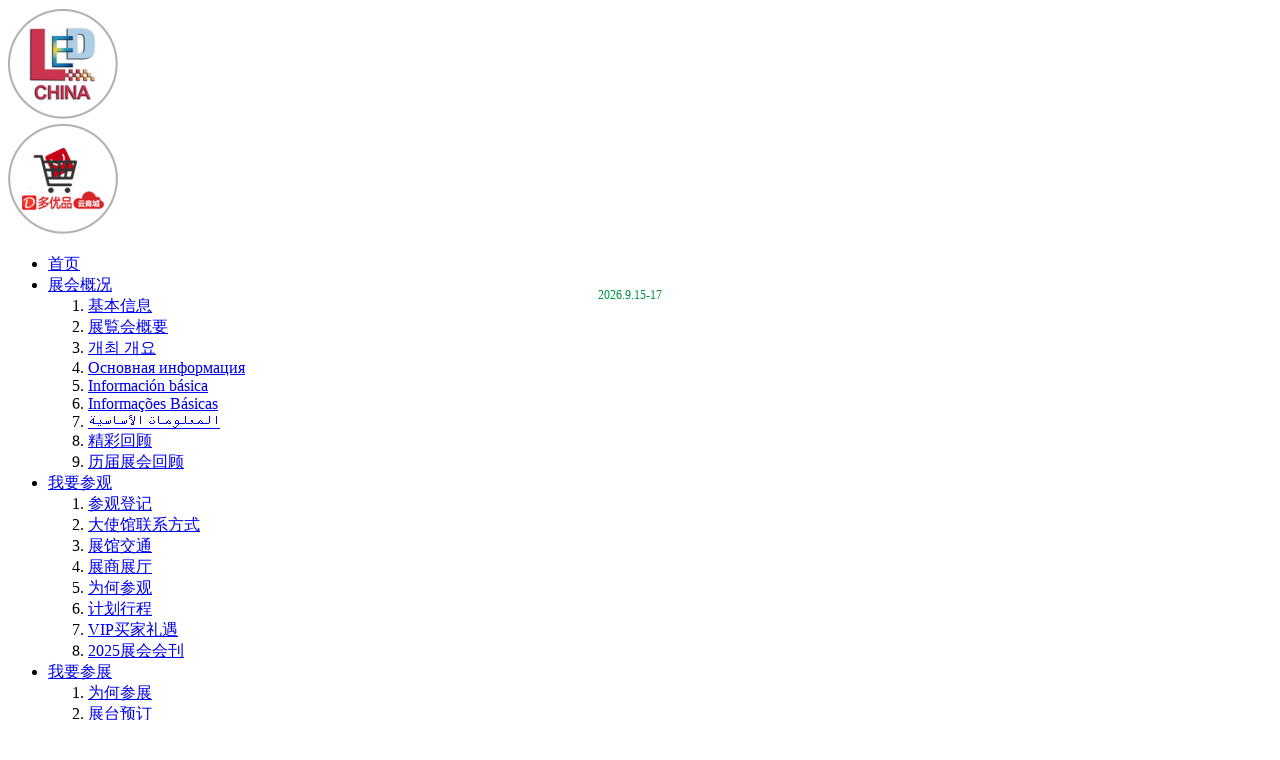

--- FILE ---
content_type: text/html; charset=utf-8
request_url: https://www.ledchina.com/news/media-coverage/253.html
body_size: 6388
content:
<!DOCTYPE html>
<html lang="zh-CN">
<head>
<meta charset="utf-8">
<meta name="viewport" content="width=device-width, initial-scale=1, shrink-to-fit=no">
<meta name="viewport" content="width=device-width, initial-scale=1, shrink-to-fit=no">
<meta name="keywords" content="内地居民赴香港商务签注在广东试行恢复办理" />
<meta name="description" content="记者29日从中华人民共和国出入境管理局获悉，自10月11日起，广东省内企业机构工作人员及个体工商户经营者赴香港从事商务活动的，可向广东省公安机关出入境管理部门申请办理赴香港商务签注，疫情中、高风险地区及申请前14天内有疫情中、高风险地区旅居史的人员除外。持商务签注人员应通过香港“来港易”计划前往香港，并自觉严格遵守相关主管部门关于防疫管理的规定要求。（记者任沁沁）" />
<meta name="generator" content="" />
<meta name="Robots" contect= "all">
<!--SNS网站如Fackbook、renren采用-->
<meta property="og:title" content="内地居民赴香港商务签注在广东试行恢复办理 _ 媒体报道 _ 文章中心 _ 第25届深圳国际LED智显新科技春交会_LED CHINA 2026_3月1-3日">
<meta property="og:type" content="article">
<meta property="og:description" content="记者29日从中华人民共和国出入境管理局获悉，自10月11日起，广东省内企业机构工作人员及个体工商户经营者赴香港从事商务活动的，可向广东省公安机关出入境管理部门申请办理赴香港商务签注，疫情中、高风险地区及申请前14天内有疫情中、高风险地区旅居史的人员除外。持商务签注人员应通过香港“来港易”计划前往香港，并自觉严格遵守相关主管部门关于防疫管理的规定要求。（记者任沁沁）">
<meta property="og:url" content="">
<meta property="og:site_name" content="第25届深圳国际LED智显新科技春交会_LED CHINA 2026_3月1-3日">
<meta property="og:image" content="https://www.ledchina.com/images/article/20230328/253_1679990758784567.jpg">
<!--推特-->
<meta name="twitter:card" content="Photocard">
<meta name="twitter:image" content="https://www.ledchina.com/images/article/20230328/253_1679990758784567.jpg">
<meta name="twitter:url" content="">
<meta name="twitter:title" content="内地居民赴香港商务签注在广东试行恢复办理 _ 媒体报道 _ 文章中心 _ 第25届深圳国际LED智显新科技春交会_LED CHINA 2026_3月1-3日">
<meta name="twitter:description" content="记者29日从中华人民共和国出入境管理局获悉，自10月11日起，广东省内企业机构工作人员及个体工商户经营者赴香港从事商务活动的，可向广东省公安机关出入境管理部门申请办理赴香港商务签注，疫情中、高风险地区及申请前14天内有疫情中、高风险地区旅居史的人员除外。持商务签注人员应通过香港“来港易”计划前往香港，并自觉严格遵守相关主管部门关于防疫管理的规定要求。（记者任沁沁）">
<title>内地居民赴香港商务签注在广东试行恢复办理 _ 媒体报道 _ 文章中心 _ 第25届深圳国际LED智显新科技春交会_LED CHINA 2026_3月1-3日</title>
<link href="https://www.ledchina.com/favicon.ico" rel="shortcut icon" type="image/x-icon" />
<link href="https://www.ledchina.com/theme/default/css/style.css?v=022801" rel="stylesheet" type="text/css" />
<link href="https://www.ledchina.com/theme/default/css/news.css?v=2" rel="stylesheet" type="text/css" />
<script type="text/javascript" src="https://www.ledchina.com/theme/default/js/jquery.min.js"></script>
</head>
<body>

<link href="https://www.ledchina.com/theme/default/css/PageIndexHeader.css?v=020601" rel="stylesheet" type="text/css" />
<script type="text/javascript" src="https://www.ledchina.com/theme/default/js/jquery.min.js"></script>
<script type="text/javascript" src="https://www.ledchina.com/theme/default/js/NewHeader.js?v=3" ></script>
<header id="header">
<!--顶部固定page-->
		<div class="TopFixed">				
			<!--导航栏-->
			<div class="NavigationBarBox">
				<div class="ContentBox">
					<div class="NavLogoBox">
						<div class="HeaderLogo">
							<a href="/">
								<img src="https://trust-data.oss-cn-shenzhen.aliyuncs.com/file/upload/20230523/505_1684831907749245.png" alt="深圳国际LED展" title="深圳国际LED展" />
							</a>
						</div>
						<div class="HeaderLogo dyplogos">
							<a href="https://www.dypmall.com/" target="_blank">
								<img src="https://trust-data.oss-cn-shenzhen.aliyuncs.com/file/upload/20230523/556_1684837336226956.jpg" alt="多优品商城" title="多优品商城" />
							</a>
						</div>
						
						<div class="NavbarBox" style="position: relative;">
							<nav>
							<ul>
								<li>
									<a href="/">首页</a>
								</li>
								
														      <li class="Navwidth menuicons"> 
							      <a href="https://www.ledchina.com/about-the-fair-basic-info.html" id="dropdown" data-toggle="dropdown" aria-haspopup="true" aria-expanded="false"  target="_blank"><span>展会概况</span></a>
								  							      							      <div class="SubmenuBox">
								      <ol aria-labelledby="dropdown">
								       									       									       <li> <a class="" href="https://www.ledchina.com/about-the-fair-basic-info.html"  target="_blank">基本信息</a></li>
									       
								       									       									       <li> <a class="" href="https://www.ledchina.com/basic-information-japanese.html"  target="_blank">展覧会概要</a></li>
									       
								       									       									       <li> <a class="" href="https://www.ledchina.com/basic-information-korean.html"  target="_blank">개최 개요</a></li>
									       
								       									       									       <li> <a class="" href="https://www.ledchina.com/basic-information-ru.html"  target="_blank">Основная информация</a></li>
									       
								       									       									       <li> <a class="" href="https://www.ledchina.com/basic-information-es.html"  target="_blank">Información básica</a></li>
									       
								       									       									       <li> <a class="" href="https://www.ledchina.com/basic-information-pt.html"  target="_blank">Informações Básicas</a></li>
									       
								       									       									       <li> <a class="" href="https://www.ledchina.com/basic-information-arabic.html"  target="_blank">المعلومات الأساسية</a></li>
									       
								       									       									       <li> <a class="" href="https://www.ledchina.com/previous-exhibition-highlights.html"  target="_blank">精彩回顾</a></li>
									       
								       									       									       <li> <a class="" href="https://www.ledchina.com/exhibition-history.html"  target="_blank">历届展会回顾</a></li>
									       
								       								      </ol>
							      </div>
							      							    </li>
						    						      <li class="Navwidth menuicons"> 
							      <a href="https://www.ledchina.com/visiting-pre-registration.html" id="dropdown" data-toggle="dropdown" aria-haspopup="true" aria-expanded="false"  target="_blank"><span>我要参观</span></a>
								  							      							      <div class="SubmenuBox">
								      <ol aria-labelledby="dropdown">
								       									       									       <li> <a class="" href="https://www.ledchina.com/visiting-pre-registration.html"  target="_blank">参观登记</a></li>
									       
								       									       									       <li> <a class="" href="https://www.ledchina.com/travel-resitriction.html"  target="_blank">大使馆联系方式</a></li>
									       
								       									       									       <li> <a class="" href="https://www.ledchina.com/travel-transportation.html"  target="_blank">展馆交通</a></li>
									       
								       									       									       <li> <a class="" href="https://public.trust-im.com/exhibitor_list/previous_online_led/37.html?sort=pre_led"  target="_blank">展商展厅</a></li>
									       
								       									       									       <li> <a class="" href="https://www.ledchina.com/visiting-why-visit.html"  target="_blank">为何参观</a></li>
									       
								       									       									       <li> <a class="" href="https://www.ledchina.com/travel-services.html" >计划行程</a></li>
									       
								       									       									       <li> <a class="" href="https://www.ledchina.com/vip-privileges.html"  target="_blank">VIP买家礼遇</a></li>
									       
								       									       									       <li> <a class="" href="https://www.ledchina.com//2025showdirectory.html"  target="_blank">2025展会会刊</a></li>
									       
								       								      </ol>
							      </div>
							      							    </li>
						    						      <li class="Navwidth menuicons"> 
							      <a href="https://www.ledchina.com/exhibiting-stand-package.html" id="dropdown" data-toggle="dropdown" aria-haspopup="true" aria-expanded="false"  target="_blank"><span>我要参展</span></a>
								  							      							      <div class="SubmenuBox">
								      <ol aria-labelledby="dropdown">
								       									       									       <li> <a class="" href="https://www.ledchina.com/exhibiting-why-exhibit.html"  target="_blank">为何参展 </a></li>
									       
								       									       									       <li> <a class="" href="https://www.ledchina.com/exhibiting-stand-package.html"  target="_blank">展台预订</a></li>
									       
								       									       									       <li> <a class="" href="https://public.trust-im.com/gallery/fair_directory/110.html"  target="_blank">广告机会</a></li>
									       
								       									       									       <li> <a class="" href="https://www.ledchina.com/exhibiting-online-exhibitors-manual.html"  target="_blank">参展商手册 </a></li>
									       
								       								      </ol>
							      </div>
							      							    </li>
						    						      <li class="Navwidth menuicons"> 
							      <a href="https://www.ledchina.com/contact-us-organiser.html" id="dropdown" data-toggle="dropdown" aria-haspopup="true" aria-expanded="false"  target="_blank"><span>关于我们</span></a>
								  							      							      <div class="SubmenuBox">
								      <ol aria-labelledby="dropdown">
								       									       									       <li> <a class="" href="https://www.ledchina.com/contact-us-organiser.html"  target="_blank">关于闻信</a></li>
									       
								       									       									       <li> <a class="" href="https://www.ledchina.com/contact-us.html"  target="_blank">联系我们</a></li>
									       
								       									       									       <li> <a class="" href="https://www.ledchina.com/press-room-media-partner.html"  target="_blank">大会合作伙伴</a></li>
									       
								       								      </ol>
							      </div>
							      							    </li>
						    						      <li class="Navwidth menuicons"> 
							      <a href="https://www.ledchina-sh.com/about-the-fair-basic-info.html" id="dropdown" data-toggle="dropdown" aria-haspopup="true" aria-expanded="false"  target="_blank"><span>9月上海站</span></a>
								  								  <p style="position: absolute;left: 0px;top: 22px;font-size: 12px;color: #009145;width: 100%;box-sizing: border-box;padding-right: 20px;text-align: center;">2026.9.15-17</p>
								  							      							      <div class="SubmenuBox">
								      <ol aria-labelledby="dropdown">
								       									       									       <li> <a class="" href="https://www.ledchina-sh.com/about-the-fair-basic-info.html"  target="_blank">基本信息</a></li>
									       
								       									       									       <li> <a class="" href="https://www.ledchina-sh.com/visiting-why-visit.html"  target="_blank">为何参观</a></li>
									       
								       									       									       <li> <a class="" href="https://www.ledchina-sh.com/visiting-pre-registration.html"  target="_blank">参观登记</a></li>
									       
								       									       									       <li> <a class="" href="https://www.ledchina-sh.com/exhibiting-why-exhibit.html"  target="_blank">为何参展</a></li>
									       
								       									       									       <li> <a class="" href="https://www.ledchina-sh.com/exhibiting-stand-package.html"  target="_blank">展台预订</a></li>
									       
								       								      </ol>
							      </div>
							      							    </li>
						    							</ul>
							</nav>
						
						</div>
						
						<!--语言-->
						<div class="TopTranslationBox">
							<a href='javascript:AutoHan_StranBody()' id='StranLink' class="on" title="点击切换繁/简体">繁</a>
							<a class="languageen" href="https://www.ledchina.com/en/news/media-coverage/253.html">EN</a>
							<div class="OtherLanguagesTextBox">
								<img class="LanguagesTextIcon" src="https://trust-data.oss-cn-shenzhen.aliyuncs.com/file/upload/20221226/497_1672047665628785.jpg"/>
								<div class="OtherLanguagesBox">
									<ul>
										<li> <a href="en/basic-information-japanese.html" target="_blank">日本語</a></li>
										<li> <a href="en/basic-information-korean.html" target="_blank">한국인</a></li>
										<li> <a href="en/basic-information-ru.html" target="_blank">Русский</a></li>
										<li> <a href="en/basic-information-pt.html" target="_blank">Português</a></li>
										<li> <a href="en/basic-information-es.html" target="_blank">español</a></li>
										<li> <a href="en/basic-information-arabic.html" target="_blank">عربي</a></li>
									</ul>
								</div>
							</div>
						</div>
						<!--语言 end-->				
					</div>
				</div>	
			</div>
			<!--导航栏 end-->
		</div>
		<!--顶部固定 end-->
</header> 
 
 
 <div class="TextContent">
 	<!--面包屑导航-->
		<!--<div class="BreadcrumbBox">
			<div class="ContentBox">
				<div class="BreadcrumbBoxNav">
					<div class="ur-here">
 当前位置：<a href="https://www.ledchina.com/">首页</a><b>></b><a href="https://www.ledchina.com/news">文章中心</a><b>></b><a href="https://www.ledchina.com/news/media-coverage">媒体报道</a><b>></b>内地居民赴香港商务签注在广东试行恢复办理</div>				</div>
			</div>
		</div>-->
		
	<!--正文内容-->
	<div class="newContentDetails">
		<div class="ContentBox">
			<div class="newHeaderBox">
				<h1>内地居民赴香港商务签注在广东试行恢复办理</h1>
				<p>
					<span>发布时间：2021-09-30</span>
					<span>阅读：1063 </span>
				      				</p>	
			</div>
			
			<div class="newContentDetailsBoxx">
				<style>

			.insideContent a,.insideContent a:hover,.insideContent a:active,.insideContent a:visited,.insideContent a:focus{text-decoration:none;color: #333;}
			.hover:hover,.hover:hover span{color:#FF0000;}
			.insideContent .color{color:#FF0000 !important;}
			.insideContent a.color:hover{opacity: 0.7;}
			.insideContent a.colors:hover{color: #FF0000;}
			.insideContent a.backcolor:hover{background: #FF0000;color: #fff !important;}
			.insideContent{margin:0 auto;padding:0;margin-top: 20px;margin-bottom: 50px;width: 100%;max-width: 1200px;font-family: "微软雅黑";line-height: 27px;color: #000;}
			.insideContent img{max-width: 100%;}
			.insideContent p{margin:0;margin-top: 10px;font-size: 14px;line-height: 25px;}
			.insideContent p a{color: #000;}
			.insideContent p a:hover{color: #FF0000;}
			.Subtitle{display: block;border-bottom: 1px solid #C0C0C0;border-top: 1px solid #C0C0C0;padding: 10px 0;padding-left: 5px;line-height: 25px;
			margin-top: 30px;margin-bottom:20px;font-size: 17px;}
			.bigTitle{font-size: 24px;line-height: 40px;margin: 10px 0px;display: block;font-weight: bold;letter-spacing: 1px;}
			@media screen and (max-width: 1000px){
				.insideContent{width: 100%;}
				.insideContent img{max-width: 100%;}
				div{max-width: 100%;}
			}
		</style>
<div class="insideContent">
<p>记者29日从中华人民共和国出入境管理局获悉，自10月11日起，广东省内企业机构工作人员及个体工商户经营者赴香港从事商务活动的，可向广东省公安机关出入境管理部门申请办理赴香港商务签注，疫情中、高风险地区及申请前14天内有疫情中、高风险地区旅居史的人员除外。</p>
<p>持商务签注人员应通过香港&ldquo;来港易&rdquo;计划前往香港，并自觉严格遵守相关主管部门关于防疫管理的规定要求。（记者任沁沁）</p>
<p style="text-align: center; margin: 20px auto;"><img draggable="false" src="https://trust-data.oss-cn-shenzhen.aliyuncs.com/file/upload/20211013/314_1634091014822475.jpg" /></p>
<p style="margin-top: 50px;">来源：新华社</p>
</div>
			</div>
			
			<div class="lift">
		      		      		     </div>
		</div>
		
		 	</div>
	
 </div>	
 <!--底部-->
	
<!--右边固定-->
<div class="FlexRightBox">
	<a href="/visiting-pre-registration.html" target="_blank">
		<span class="icone">
			<img src="https://trust-data.oss-cn-shenzhen.aliyuncs.com/file/upload/20230518/511_1684400403767285.png" />
		</span>
		<span>展讯订阅</span>
	</a>
</div>
<!--右边固定-->

<!------------------------底部------------------------>
<div class="FootBottomBox">
	<div class="FootBottom">
		<div class="ContentBox">
			<div class="FootBottomContentBox">
				<div class="FootLogoBox" style="text-align: center;">
										<img class="FootLogoImgBox noTraditionalChinese" src="https://www.ledchina.com/images/fragment/20241210/logo_cn.png"/>
					<img class="FootLogoImgBox TraditionalChinese" style="display: none;" src="https://trust-data.oss-cn-shenzhen.aliyuncs.com/file/upload/20241210/1211_1733810066635642.png"/>
									</div>
				<div class="FootContactBox">
					<p>闻信展览</p>
					<span>86-020-38106261</span>
					<span>86 18926121012</span>
					<span style="background-image: url(https://trust-data.oss-cn-shenzhen.aliyuncs.com/file/upload/20221017/467_1665973061858889.png);">info@ledchina.com</span>
					<span style="background-image: url(https://trust-data.oss-cn-shenzhen.aliyuncs.com/file/upload/20221017/467_1665973057265458.png);">www.LEDChina.com</span>
				</div>
				
				<div class="FootCodetBox">
					<ul>
												<li>
							<img src="https://www.ledchina.com/images/fragment/2_1764744850682552.jpg" />
							<p>闻信展览</p>
						</li>
																								<li>
							<a href="https://www.facebook.com/TrustSignLED" target="_blank">
							<img src="https://www.ledchina.com/images/fragment/20250113/facebook.png" draggable="false">
							<p>Facebook</p>
							</a>
						</li>
																		<li>
							<a href="https://www.youtube.com/@LED-China" target="_blank">
							<img src="https://www.ledchina.com/images/fragment/20250603/youtube.JPG" />
							<p>@LED-China</p>
							</a>
						</li>
																	</ul>
				</div>
			</div>
		</div>	
	</div>
	<div class="FootCopyrightBox">
		<p>COPYRIGHT  2025 广州闻信展览服务有限公司上海分公司 All Rights Reserved 地址：上海市长宁区延安西路1566号501-3室 			<a href="https://beian.miit.gov.cn" target="_blank">粤ICP备16120933号</a>
									<a class="beianhao" href="https://www.beian.gov.cn/portal/registerSystemInfo?recordcode=44010602012547" target="_blank">粤公网安备44010602012547号</a>
			</p>
		
		
		<p style="display: none;">Copyright <span id="yeartext" class="Footyeartext"></span><script>document.getElementById("yeartext").textContent = new Date().getFullYear();</script> by Trust Exhibition Co.,Ltd (All Rights Reserved)
						<a href="https://beian.miit.gov.cn" target="_blank">粤ICP备16120933号</a>
									<a class="beianhao" href="https://www.beian.gov.cn/portal/registerSystemInfo?recordcode=44010602012547" target="_blank">粤公网安备44010602012547号</a>
					</p>
	</div>
</div>
<!------------------------底部 end------------------------>	


<div style="display:none">var _hmt = _hmt || [];
	(function() {
	  var hm = document.createElement("script");
	  hm.src = "https://hm.baidu.com/hm.js?12fd9b02cf41014da97aedd661676d3b";
	  var s = document.getElementsByTagName("script")[0]; 
	  s.parentNode.insertBefore(hm, s);
	})();
	  window.dataLayer = window.dataLayer || [];
	  function gtag(){dataLayer.push(arguments);}
	  gtag('js', new Date());
	
	  gtag('config', 'UA-2339291-40');
	  
	var _hmt = _hmt || [];
	(function() {
	  var hm = document.createElement("script");
	  hm.src = "https://hm.baidu.com/hm.js?e12d348d973d9434cdfd36bc66933811";
	  var s = document.getElementsByTagName("script")[0]; 
	  s.parentNode.insertBefore(hm, s);
	})(); </div>

<script src="https://www.ledchina.com/theme/default/js/Fti.js?v=01" integrity="" crossorigin="anonymous"></script>	

<script>
		
	$(function(){
		//设置图片不可以拉动
		$("img").attr("draggable","false");
		//设置所有的a标签在新标签页打开
		
		$("a").each(function(){
			var hrefval=$(this).attr("href");
			if(hrefval && hrefval!=""){
			if(hrefval.indexOf("javascript")!=-1 || hrefval=="" || hrefval=="#" || hrefval=="###" || hrefval.indexOf("/onepic")!=-1){
				
			}else{
				$(this).attr("target","_blank");
			}	
			}
			
		})
		
		//切换简/繁体时显示不同的图片
		getlanguage();
		
		VerticallyCentered();		
	})
	
	//如果浏览器显示宽度小于750时，自动跳转到手机
	var windowshow=$(window).width();
	if(windowshow<=750){
		var onurl=window.location.pathname;
		if(onurl.indexOf("/m/")!=-1){
			
		}else{
			window.location.href = "/m"+onurl
		}
	}
	//如果浏览器显示宽度小于750时，自动跳转到手机  end

	//点击简/繁体事件
	$(document).on("click","a#StranLink",function(){
		getlanguage();
	})
	
	//获取语言
	function getlanguage(){
		setTimeout(function (){
			var JF_cn = "AutoHan+" + self.location.hostname.toString().replace(/\./g, "");
			var  JF_cnval= getCookie(JF_cn);
			if(JF_cnval && JF_cnval=="1"){
				$(".TraditionalChinese").show();
				$(".noTraditionalChinese").hide();
			}else{
				$(".noTraditionalChinese").show();
				$(".TraditionalChinese").hide();
			}
		}, 110);
	}

	//获取Cookie
	function getCookie(t) {
		var n = t + "=";
		if(0 < document.cookie.length) {
			return offset = document.cookie.indexOf(n), -1 != offset ? (offset += n.length, end = document.cookie.indexOf(";", offset), -1 == end && (end = document.cookie.length), unescape(document.cookie.substring(offset, end))) : ""
		}
	}	
	//切换简/繁体时显示不同的图片 end
	
	//处理上下垂直居中问题
	function VerticallyCentered(){
		$(".VerticallyCentered").each(function(){
			var vertically=$(this).outerHeight();
			var verticallyBox=$(this).parent(".VerticallyCenteredBox").height();
			verticallyBox=(verticallyBox-vertically)/2;
			$(this).css({"padding-top":verticallyBox+"px"})
		})
	}	
	//SEO URL
	$("meta[property='og:url'],meta[name='twitter:url']").attr('content', window.location.href);
		
</script>	
</body>
</html>